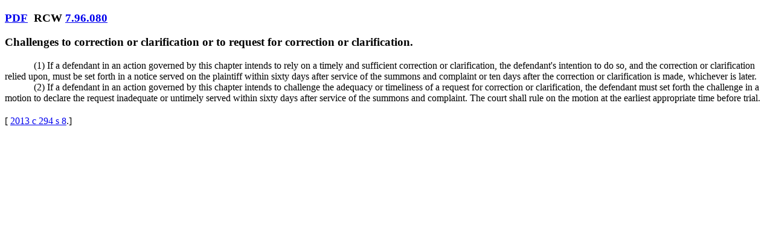

--- FILE ---
content_type: text/html
request_url: https://lawfilesext.leg.wa.gov/Law/RCW/RCW%20%20%207%20%20TITLE/RCW%20%20%207%20.%2096%20%20CHAPTER/RCW%20%20%207%20.%2096%20.080.htm
body_size: 1595
content:
<!DOCTYPE html ><html><body><div><h3><a class="ui-btn ui-btn-inline ui-shadow ui-corner-all ui-mini" style="margin-right:10px;" href="http://app.leg.wa.gov/RCW/default.aspx?cite=7.96.080&amp;pdf=true" target="_blank">PDF</a><!-- field: Citations -->RCW  <a href='http://app.leg.wa.gov/RCW/default.aspx?cite=7.96.080'>7.96.080</a><!-- field: --></h3></div><div><h3><!-- field: CaptionsTitles -->Challenges to correction or clarification or to request for correction or clarification.<!-- field: --></h3></div><div><!-- field: Text --><div style="text-indent:0.5in;">(1) If a defendant in an action governed by this chapter intends to rely on a timely and sufficient correction or clarification, the defendant's intention to do so, and the correction or clarification relied upon, must be set forth in a notice served on the plaintiff within sixty days after service of the summons and complaint or ten days after the correction or clarification is made, whichever is later.</div><div style="text-indent:0.5in;">(2) If a defendant in an action governed by this chapter intends to challenge the adequacy or timeliness of a request for correction or clarification, the defendant must set forth the challenge in a motion to declare the request inadequate or untimely served within sixty days after service of the summons and complaint. The court shall rule on the motion at the earliest appropriate time before trial.</div><!-- TextEnd --><!-- field: --></div><div style="margin-top:15pt;margin-bottom:0pt;">[<!-- field: History --> <a href='https://lawfilesext.leg.wa.gov/biennium/2013-14/Pdf/Bills/Session Laws/Senate/5236.SL.pdf?cite=2013 c 294 s 8'>2013 c 294 s 8</a>.<!-- field: -->]</div></body></html>